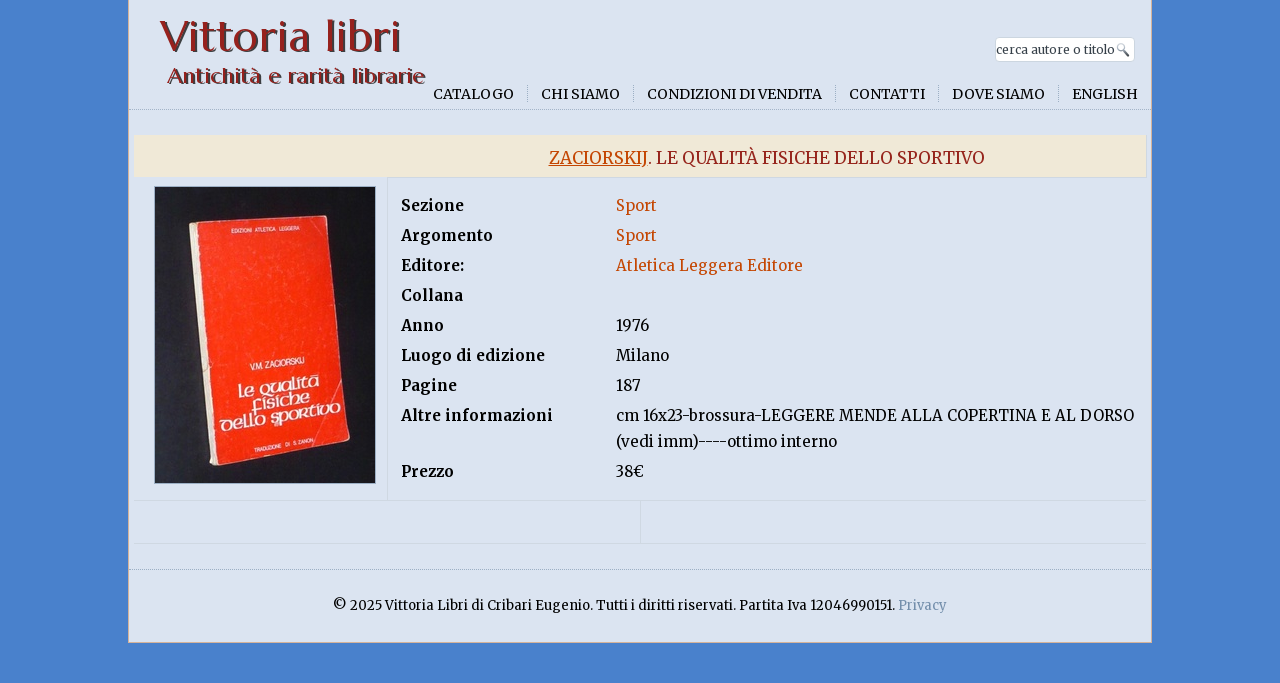

--- FILE ---
content_type: text/html; charset=utf-8
request_url: https://vittorialibri.it/dettaglio.aspx?id=20703
body_size: 7475
content:



<!DOCTYPE html>
<html lang="it-IT">
<head>
    <meta charset="ISO-8859-1">
    <title>Vittoria libri. zaciorskij. le qualità fisiche dello sportivo...</title>
    <meta name="viewport" content="initial-scale = 1.0, maximum-scale = 1.0, user-scalable = no, width = device-width">

    <!--[if lt IE 9]><script src="https://html5shiv.googlecode.com/svn/trunk/html5.js"></script><![endif]-->
    <link rel="stylesheet" href="style.css" media="screen">
    <!--[if lte IE 7]><link rel="stylesheet" href="style.ie7.css" media="screen" /><![endif]-->
    <link rel="stylesheet" href="style.responsive.css" media="all">
<link rel="stylesheet" type="text/css" href="http://fonts.googleapis.com/css?family=Marcellus|Merriweather&amp;subset=latin">
<link rel="shortcut icon" href="favicon.ico" type="image/x-icon">
    <script src="jquery.js"></script>
    <script src="script.js"></script>
    <script src="script.responsive.js"></script>


<style>.vl-content .vl-postcontent-0 .layout-item-0 { color: #000000; background: ;  }
.vl-content .vl-postcontent-0 .layout-item-1 { color: #000000; background: #FFFFFF; padding-right: 10px;padding-left: 10px; vertical-align: top;  }
.vl-content .vl-postcontent-0 .layout-item-2 { border-right-style:solid;border-bottom-style:solid;border-right-width:1px;border-bottom-width:1px;border-right-color:#CFD8E2;border-bottom-color:#CFD8E2; color: #000000; background: #E75E46; padding-right: 10px;padding-left: 10px; vertical-align: top;  }
.vl-content .vl-postcontent-0 .layout-item-3 { border-right-style:solid;border-bottom-style:solid;border-right-width:1px;border-bottom-width:1px;border-right-color:#CFD8E2;border-bottom-color:#CFD8E2; color: #000000; padding-right: 10px;padding-left: 10px;  }
.vl-content .vl-postcontent-0 .layout-item-4 { border-right-style:solid;border-bottom-style:solid;border-right-width:0px;border-bottom-width:1px;border-right-color:#CFD8E2;border-bottom-color:#CFD8E2; color: #000000; padding-right: 10px;padding-left: 10px; vertical-align: middle;  }
.ie7 .vl-post .vl-layout-cell {border:none !important; padding:0 !important; }
.ie6 .vl-post .vl-layout-cell {border:none !important; padding:0 !important; }
.vl-article img, img.vl-article, .vl-block img, .vl-footer img {margin: 0 0 0 -22px;}
.vl-content .vl-postcontent-0 .layout-item-2 { background: #F0E9D7;  }
.vl-content .vl-postcontent-0 .layout-item-1 { background: #F0E9D7;  }


</style>
</head>
<body>
<div id="vl-main">
    <div class="vl-sheet clearfix">
<header class="vl-header">

    <div class="vl-shapes">
        
            </div>

<h1 class="vl-headline">
    <a href="/">Vittoria libri</a>
</h1>
<h2 class="vl-slogan">Antichità e rarità librarie</h2>




<div class="vl-textblock vl-object227400126">
<form class="vl-search" name="Search" action="javascript:location.href = 'cerca.aspx?q=' + document.getElementById('q').value">
    <input type="text" value="cerca autore o titolo" onfocus="this.value=''" id="q" style="text-transform:lowercase; font-size:0.78em" >
    <input type="submit" value="Search" name="search" class="vl-search-button">
</form>
</div>
<nav class="vl-nav">
    <ul class="vl-hmenu"><li><a href="index.aspx" class="">Catalogo</a></li><li><a href="chi-siamo.html" class="">Chi siamo</a></li><li><a href="condizioni-di-vendita.html" class="">Condizioni di vendita</a></li><li><a href="contatti.html" class="">Contatti</a></li><li><a href="dove-siamo.html" class="">Dove siamo</a></li><li><a href="english.html" class="">English</a></li></ul> 
    </nav>

                    
</header>
<div class="vl-layout-wrapper">
                <div class="vl-content-layout">
                    <div class="vl-content-layout-row">
                        <div class="vl-layout-cell vl-content"><article class="vl-post vl-article">
                                
                                                
                <div class="vl-postcontent vl-postcontent-0 clearfix"><div class="vl-content-layout layout-item-0">
    <div class="vl-content-layout-row">
    <div class="vl-layout-cell layout-item-1" style="width: 25%" >
        <p><br /></p>
    </div><div class="vl-layout-cell layout-item-2" style="width: 75%" >
        <h3 style="text-align: center;"><span style="font-size:17px; font-weight: 500; color: #96251C; text-transform:uppercase">
        <a style='font-size:17px; text-decoration:underline' href='autori.aspx?autore=zaciorskij'>Zaciorskij</a>. le qualità fisiche dello sportivo
        </span></h3>
    </div>
    </div>
</div>
<div class="vl-content-layout">
    <div class="vl-content-layout-row">
    <div class="vl-layout-cell layout-item-3" style="width: 25%" >
        <p>

<img src=copertine/20703.jpg />        
        
        
        </p>
    </div><div class="vl-layout-cell layout-item-4" style="width: 75%" >
        <table border="0" class="vl-article" style="width: 100%; ">
                                <tbody>
                                
                                <tr><td style="width: 29%; "><strong>Sezione</strong>
                                </td><td style="width: 71%; "><a href='catalogo.aspx?genere=sport'>Sport</a>
                                </td></tr><tr><td style="width: 29%; "><strong>Argomento</strong>
                                </td><td style="width: 71%; "><a href='argomenti.aspx?argomento=sport'>Sport</a>
                                </td></tr><tr><td style="width: 29%; "><strong>Editore:</strong>
                                </td><td style="width: 71%; "><a href='editori.aspx?editore=atletica leggera'>Atletica Leggera Editore</a>
                                </td></tr><tr><td style="width: 29%; "><strong>Collana</strong>
                                </td><td style="width: 71%; ">
                                </td></tr><tr><td style="width: 29%; "><strong>Anno</strong>
                                </td><td style="width: 71%; ">1976
                                </td></tr><tr><td style="width: 29%; "><strong>Luogo di edizione</strong>
                                </td><td style="width: 71%; ">Milano
                                </td></tr><tr><td style="width: 29%; "><strong>Pagine</strong>
                                </td><td style="width: 71%; ">187
                                </td></tr><tr><td style="width: 29%; "><strong>Altre informazioni</strong>
                                </td><td style="width: 71%; ">cm 16x23-brossura-LEGGERE MENDE ALLA COPERTINA E AL DORSO (vedi imm)----ottimo interno
                                </td></tr><tr><td style="width: 29%; "><strong>Prezzo</strong>
                                </td><td style="width: 71%; ">38€
                                </td></tr></tbody></table>
    </div>
    </div>
</div>
<div class="vl-content-layout">
    <div class="vl-content-layout-row">
    <div class="vl-layout-cell layout-item-3" style='width: 50%; text-align:center' >
        <p>
        
        &nbsp;  
        </p>
    </div><div class="vl-layout-cell layout-item-4" style='width: 50%; text-align:center'>
        <p>
		&nbsp;          
        </p>
    </div>
    </div>
</div>
</div>


</article></div>
                    </div>
                </div>
            </div><footer class="vl-footer">
<p>© 2025 Vittoria Libri di Cribari Eugenio. Tutti i diritti riservati. Partita Iva 12046990151. <a href="privacy.html">Privacy</a><br></p>
</footer>

    </div>
</div>


</body></html>

--- FILE ---
content_type: text/css
request_url: https://vittorialibri.it/style.css
body_size: 48464
content:
@import url('https://fonts.googleapis.com/css2?family=Marcellus&family=Merriweather:ital,wght@0,300;0,400;0,700;1,300&display=swap');

#vl-main
{
   background: #F5F5F5 url('images/page.jpeg') top center fixed;
   margin:0 auto;
   font-size: 15px;
   font-family: Merriweather, Arial, 'Arial Unicode MS', Helvetica, Sans-Serif;
   font-weight: normal;
   font-style: normal;
   position: relative;
   width: 100%;
   min-height: 100%;
   left: 0;
   top: 0;
   cursor:default;
   overflow:hidden;
}
table, ul.vl-hmenu
{
   font-size: 15px;
   font-family: Merriweather, Arial, 'Arial Unicode MS', Helvetica, Sans-Serif;
   font-weight: normal;
   font-style: normal;
}

h1, h2, h3, h4, h5, h6, p, a, ul, ol, li
{
   margin: 0;
   padding: 0;
}

/* Reset buttons border. It's important for input and button tags. 
 * border-collapse should be separate for shadow in IE. 
 */
.vl-button
{
   border: 0;
   border-collapse: separate;
   -webkit-background-origin: border !important;
   -moz-background-origin: border !important;
   background-origin: border-box !important;
   background: #FD8849;
   -webkit-border-radius:3px;
   -moz-border-radius:3px;
   border-radius:3px;
   border-width: 0;
   padding:0 21px;
   margin:0 auto;
   height:25px;
}

.vl-postcontent,
.vl-postheadericons,
.vl-postfootericons,
.vl-blockcontent,
ul.vl-vmenu a 
{
   text-align: left;
}

.vl-postcontent,
.vl-postcontent li,
.vl-postcontent table,
.vl-postcontent a,
.vl-postcontent a:link,
.vl-postcontent a:visited,
.vl-postcontent a.visited,
.vl-postcontent a:hover,
.vl-postcontent a.hovered
{
   font-family: Merriweather, Arial, 'Arial Unicode MS', Helvetica, Sans-Serif;
   line-height: 175%;
}

.vl-postcontent p
{
   margin: 8px 22px 8px 32px;
}

.vl-postcontent h1, .vl-postcontent h1 a, .vl-postcontent h1 a:link, .vl-postcontent h1 a:visited, .vl-postcontent h1 a:hover,
.vl-postcontent h2, .vl-postcontent h2 a, .vl-postcontent h2 a:link, .vl-postcontent h2 a:visited, .vl-postcontent h2 a:hover,
.vl-postcontent h3, .vl-postcontent h3 a, .vl-postcontent h3 a:link, .vl-postcontent h3 a:visited, .vl-postcontent h3 a:hover,
.vl-postcontent h4, .vl-postcontent h4 a, .vl-postcontent h4 a:link, .vl-postcontent h4 a:visited, .vl-postcontent h4 a:hover,
.vl-postcontent h5, .vl-postcontent h5 a, .vl-postcontent h5 a:link, .vl-postcontent h5 a:visited, .vl-postcontent h5 a:hover,
.vl-postcontent h6, .vl-postcontent h6 a, .vl-postcontent h6 a:link, .vl-postcontent h6 a:visited, .vl-postcontent h6 a:hover,
.vl-blockheader .t, .vl-blockheader .t a, .vl-blockheader .t a:link, .vl-blockheader .t a:visited, .vl-blockheader .t a:hover,
.vl-vmenublockheader .t, .vl-vmenublockheader .t a, .vl-vmenublockheader .t a:link, .vl-vmenublockheader .t a:visited, .vl-vmenublockheader .t a:hover,
.vl-headline, .vl-headline a, .vl-headline a:link, .vl-headline a:visited, .vl-headline a:hover,
.vl-slogan, .vl-slogan a, .vl-slogan a:link, .vl-slogan a:visited, .vl-slogan a:hover,
.vl-postheader, .vl-postheader a, .vl-postheader a:link, .vl-postheader a:visited, .vl-postheader a:hover
{
   font-size: 22px;
   font-family: Marcellus, Arial, 'Arial Unicode MS', Helvetica, Sans-Serif;
   font-weight: normal;
   font-style: normal;
   line-height: 120%;
}

.vl-postcontent a, .vl-postcontent a:link
{
   font-family: Merriweather, Arial, 'Arial Unicode MS', Helvetica, Sans-Serif;
   text-decoration: none;
   color: #C44602;
}

.vl-postcontent a:visited, .vl-postcontent a.visited
{
   font-family: Merriweather, Arial, 'Arial Unicode MS', Helvetica, Sans-Serif;
   text-decoration: none;
   color: #C44602;
}

.vl-postcontent  a:hover, .vl-postcontent a.hover
{
   font-family: Merriweather, Arial, 'Arial Unicode MS', Helvetica, Sans-Serif;
   text-decoration: underline;
   color: #FD6E21;
}

.vl-postcontent h1
{
   color: #647587;
   margin: 10px 0 0;
   font-size: 26px;
   font-family: Merriweather, Arial, 'Arial Unicode MS', Helvetica, Sans-Serif;
}

.vl-blockcontent h1
{
   margin: 10px 0 0;
   font-size: 26px;
   font-family: Merriweather, Arial, 'Arial Unicode MS', Helvetica, Sans-Serif;
}

.vl-postcontent h1 a, .vl-postcontent h1 a:link, .vl-postcontent h1 a:hover, .vl-postcontent h1 a:visited, .vl-blockcontent h1 a, .vl-blockcontent h1 a:link, .vl-blockcontent h1 a:hover, .vl-blockcontent h1 a:visited 
{
   font-size: 26px;
   font-family: Merriweather, Arial, 'Arial Unicode MS', Helvetica, Sans-Serif;
}

.vl-postcontent h2
{
   color: #7E8FA0;
   margin: 10px 0 0;
   font-size: 22px;
   font-family: Merriweather, Arial, 'Arial Unicode MS', Helvetica, Sans-Serif;
}

.vl-blockcontent h2
{
   margin: 10px 0 0;
   font-size: 22px;
   font-family: Merriweather, Arial, 'Arial Unicode MS', Helvetica, Sans-Serif;
}

.vl-postcontent h2 a, .vl-postcontent h2 a:link, .vl-postcontent h2 a:hover, .vl-postcontent h2 a:visited, .vl-blockcontent h2 a, .vl-blockcontent h2 a:link, .vl-blockcontent h2 a:hover, .vl-blockcontent h2 a:visited 
{
   font-size: 22px;
   font-family: Merriweather, Arial, 'Arial Unicode MS', Helvetica, Sans-Serif;
}

.vl-postcontent h3
{
   color: #FD6E21;
   margin: 10px 0 0;
   font-size: 20px;
   font-family: Merriweather, Arial, 'Arial Unicode MS', Helvetica, Sans-Serif;
}

.vl-blockcontent h3
{
   margin: 10px 0 0;
   font-size: 20px;
   font-family: Merriweather, Arial, 'Arial Unicode MS', Helvetica, Sans-Serif;
}

.vl-postcontent h3 a, .vl-postcontent h3 a:link, .vl-postcontent h3 a:hover, .vl-postcontent h3 a:visited, .vl-blockcontent h3 a, .vl-blockcontent h3 a:link, .vl-blockcontent h3 a:hover, .vl-blockcontent h3 a:visited 
{
   font-size: 20px;
   font-family: Merriweather, Arial, 'Arial Unicode MS', Helvetica, Sans-Serif;
}

.vl-postcontent h4
{
   color: #435970;
   margin: 10px 0 0;
   font-size: 18px;
   font-family: Merriweather, Arial, 'Arial Unicode MS', Helvetica, Sans-Serif;
}

.vl-blockcontent h4
{
   margin: 10px 0 0;
   font-size: 18px;
   font-family: Merriweather, Arial, 'Arial Unicode MS', Helvetica, Sans-Serif;
}

.vl-postcontent h4 a, .vl-postcontent h4 a:link, .vl-postcontent h4 a:hover, .vl-postcontent h4 a:visited, .vl-blockcontent h4 a, .vl-blockcontent h4 a:link, .vl-blockcontent h4 a:hover, .vl-blockcontent h4 a:visited 
{
   font-size: 18px;
   font-family: Merriweather, Arial, 'Arial Unicode MS', Helvetica, Sans-Serif;
}

.vl-postcontent h5
{
   color: #435970;
   margin: 10px 0 0;
   font-size: 15px;
   font-family: Merriweather, Arial, 'Arial Unicode MS', Helvetica, Sans-Serif;
}

.vl-blockcontent h5
{
   margin: 10px 0 0;
   font-size: 15px;
   font-family: Merriweather, Arial, 'Arial Unicode MS', Helvetica, Sans-Serif;
}

.vl-postcontent h5 a, .vl-postcontent h5 a:link, .vl-postcontent h5 a:hover, .vl-postcontent h5 a:visited, .vl-blockcontent h5 a, .vl-blockcontent h5 a:link, .vl-blockcontent h5 a:hover, .vl-blockcontent h5 a:visited 
{
   font-size: 15px;
   font-family: Merriweather, Arial, 'Arial Unicode MS', Helvetica, Sans-Serif;
}

.vl-postcontent h6
{
   color: #8CA2BA;
   margin: 10px 0 0;
   font-size: 13px;
   font-family: Merriweather, Arial, 'Arial Unicode MS', Helvetica, Sans-Serif;
}

.vl-blockcontent h6
{
   margin: 10px 0 0;
   font-size: 13px;
   font-family: Merriweather, Arial, 'Arial Unicode MS', Helvetica, Sans-Serif;
}

.vl-postcontent h6 a, .vl-postcontent h6 a:link, .vl-postcontent h6 a:hover, .vl-postcontent h6 a:visited, .vl-blockcontent h6 a, .vl-blockcontent h6 a:link, .vl-blockcontent h6 a:hover, .vl-blockcontent h6 a:visited 
{
   font-size: 13px;
   font-family: Merriweather, Arial, 'Arial Unicode MS', Helvetica, Sans-Serif;
}

header, footer, article, nav, #vl-hmenu-bg, .vl-sheet, .vl-hmenu a, .vl-vmenu a, .vl-slidenavigator > a, .vl-checkbox:before, .vl-radiobutton:before
{
   -webkit-background-origin: border !important;
   -moz-background-origin: border !important;
   background-origin: border-box !important;
}

header, footer, article, nav, #vl-hmenu-bg, .vl-sheet, .vl-slidenavigator > a, .vl-checkbox:before, .vl-radiobutton:before
{
   display: block;
   -webkit-box-sizing: border-box;
   -moz-box-sizing: border-box;
   box-sizing: border-box;
}

ul
{
   list-style-type: none;
}

ol
{
   list-style-position: inside;
}

html, body
{
   height: 100%;
}

/**
 * 2. Prevent iOS text size adjust after orientation change, without disabling
 *    user zoom.
 * https://github.com/necolas/normalize.css
 */

html {
   -ms-text-size-adjust: 100%;
   /* 2 */
    -webkit-text-size-adjust: 100%;
/* 2 */}

body
{
   padding: 0;
   margin:0;
   min-width: 1024px;
   color: #000000;
}

.vl-header:after, 
#vl-header-bg:after, 
.vl-layout-cell:after, 
.vl-layout-wrapper:after, 
.vl-footer:after, 
.vl-nav:after, 
#vl-hmenu-bg:after, 
.vl-sheet:after,
.cleared, 
.clearfix:after 
{
   clear: both;
   display: table;
   content: '';
}

form
{
   padding: 0 !important;
   margin: 0 !important;
}

table.position
{
   position: relative;
   width: 100%;
   table-layout: fixed;
}

li h1, .vl-postcontent li h1, .vl-blockcontent li h1 
{
   margin:1px;
} 
li h2, .vl-postcontent li h2, .vl-blockcontent li h2 
{
   margin:1px;
} 
li h3, .vl-postcontent li h3, .vl-blockcontent li h3 
{
   margin:1px;
} 
li h4, .vl-postcontent li h4, .vl-blockcontent li h4 
{
   margin:1px;
} 
li h5, .vl-postcontent li h5, .vl-blockcontent li h5 
{
   margin:1px;
} 
li h6, .vl-postcontent li h6, .vl-blockcontent li h6 
{
   margin:1px;
} 
li p, .vl-postcontent li p, .vl-blockcontent li p 
{
   margin:1px;
}


.vl-shapes
{
   position: absolute;
   top: 0;
   right: 0;
   bottom: 0;
   left: 0;
   overflow: hidden;
   z-index: 0;
}

.vl-slider-inner {
   position: relative;
   overflow: hidden;
   width: 100%;
   height: 100%;
}

.vl-slidenavigator > a {
   display: inline-block;
   vertical-align: middle;
   outline-style: none;
   font-size: 1px;
}

.vl-slidenavigator > a:last-child {
   margin-right: 0 !important;
}

.vl-headline
{
  display: inline-block;
  position: absolute;
  min-width: 50px;
  top: 12px;
  left: 4.41%;
  margin-left: -10px !important;
  line-height: 100%;
  -webkit-transform: rotate(0deg);
  -moz-transform: rotate(0deg);
  -o-transform: rotate(0deg);
  -ms-transform: rotate(0deg);
  transform: rotate(0deg);
  z-index: 101;
}

.vl-headline, 
.vl-headline a, 
.vl-headline a:link, 
.vl-headline a:visited, 
.vl-headline a:hover
{
font-size: 42px;
font-family: Marcellus, Arial, 'Arial Unicode MS', Helvetica, Sans-Serif;
font-weight: normal;
font-style: normal;
text-decoration: none;
letter-spacing: 1px;
text-shadow: 1.4px 1.4px 0px rgba(23, 23, 23, 0.81);
  padding: 0;
  margin: 0;
  color: #96211D !important;
  white-space: nowrap;
}
.vl-slogan
{
  display: inline-block;
  position: absolute;
  min-width: 50px;
  top: 65px;
  left: 5.05%;
  line-height: 100%;
  margin-left: -10px !important;
  -webkit-transform: rotate(0deg);
  -moz-transform: rotate(0deg);
  -o-transform: rotate(0deg);
  -ms-transform: rotate(0deg);
  transform: rotate(0deg);
  z-index: 102;
  white-space: nowrap;
}

.vl-slogan, 
.vl-slogan a, 
.vl-slogan a:link, 
.vl-slogan a:visited, 
.vl-slogan a:hover
{
font-size: 22px;
font-family: Marcellus, Arial, 'Arial Unicode MS', Helvetica, Sans-Serif;
font-weight: normal;
font-style: normal;
text-decoration: none;
text-align: left;
text-shadow: 1.4px 1.4px 0px rgba(23, 23, 23, 0.81);
  padding: 0;
  margin: 0;
  color: #96211D !important;
}

.vl-object227400126 h1, 
.vl-object227400126 h2, 
.vl-object227400126 h3, 
.vl-object227400126 h4, 
.vl-object227400126 h5, 
.vl-object227400126 h6, 
.vl-object227400126 p, 
.vl-object227400126 a, 
.vl-object227400126 ul, 
.vl-object227400126 ol, 
.vl-object227400126 li
{
  line-height: 29px;
}

.vl-object227400126
{  
  position: absolute;
  top: 38px;
  left: 97.5%;
  margin-left: -136px !important;
  -webkit-transform: rotate(0deg);
  -moz-transform: rotate(0deg);
  -o-transform: rotate(0deg);
  -ms-transform: rotate(0deg);
  transform: rotate(0deg);
      z-index: 103;
  width: 140px;
  height: 29px;
}

.default-responsive .vl-object227400126
{
  }







.vl-sheet
{
   background: #FFFDFA;
   background: rgba(255, 253, 250, 0.8);
   border:1px solid rgba(207, 131, 68, 0.5);
   border-top:none;
   margin:0 auto;
   position:relative;
   cursor:auto;
   width: 1024px;
   z-index: auto !important;
}

.vl-header
{
   margin:0 auto;
   background-repeat: no-repeat;
   height: 110px;
   background-image: url('images/header.png');
   background-position: 0 0;
   position: relative;
   z-index: auto !important;
}

.custom-responsive .vl-header
{
   background-image: url('images/header.png');
   background-position: 0 0;
}

.default-responsive .vl-header,
.default-responsive #vl-header-bg
{
   background-image: url('images/header.png');
   background-position: center center;
   background-size: cover;
}

.vl-header>.widget 
{
   position:absolute;
   z-index:101;
}

.vl-nav
{
   border-bottom:1px dotted #A3B4C8;
   position: absolute;
   margin: 0;
   bottom:     0;
   width: 100%;
   z-index: 100;
   text-align: right;
}

ul.vl-hmenu a, ul.vl-hmenu a:link, ul.vl-hmenu a:visited, ul.vl-hmenu a:hover 
{
   outline: none;
   position: relative;
   z-index: 11;
}

ul.vl-hmenu, ul.vl-hmenu ul
{
   display: block;
   margin: 0;
   padding: 0;
   border: 0;
   list-style-type: none;
}

ul.vl-hmenu li
{
   position: relative;
   z-index: 5;
   display: block;
   float: left;
   background: none;
   margin: 0;
   padding: 0;
   border: 0;
}

ul.vl-hmenu li:hover
{
   z-index: 10000;
   white-space: normal;
}

ul.vl-hmenu:after, ul.vl-hmenu ul:after
{
   content: ".";
   height: 0;
   display: block;
   visibility: hidden;
   overflow: hidden;
   clear: both;
}

ul.vl-hmenu, ul.vl-hmenu ul 
{
   min-height: 0;
}

ul.vl-hmenu 
{
   display: inline-block;
   vertical-align: bottom;
}

.vl-nav:before 
{
   content:' ';
}

nav.vl-nav
{
   border-top-left-radius: 0;
   border-top-right-radius: 0;
}

.vl-hmenu-extra1
{
   position: relative;
   display: block;
   float: left;
   width: auto;
   height: auto;
   background-position: center;
}

.vl-hmenu-extra2
{
   position: relative;
   display: block;
   float: right;
   width: auto;
   height: auto;
   background-position: center;
}

.vl-menuitemcontainer
{
   margin:0 auto;
}
ul.vl-hmenu>li {
   margin-left: 11px;
}
ul.vl-hmenu>li:first-child {
   margin-left: 5px;
}
ul.vl-hmenu>li:last-child, ul.vl-hmenu>li.last-child {
   margin-right: 5px;
}

ul.vl-hmenu>li>a
{
   -webkit-border-radius:3px;
   -moz-border-radius:3px;
   border-radius:3px;
   padding:0 8px;
   margin:0 auto;
   position: relative;
   display: block;
   height: 30px;
   cursor: pointer;
   text-decoration: none;
   color: #000000;
   line-height: 30px;
   text-align: center;
}

.vl-hmenu>li>a, 
.vl-hmenu>li>a:link, 
.vl-hmenu>li>a:visited, 
.vl-hmenu>li>a.active, 
.vl-hmenu>li>a:hover
{
   font-size: 14px;
   font-family: Merriweather, Arial, 'Arial Unicode MS', Helvetica, Sans-Serif;
   text-decoration: none;
   text-transform: uppercase;
   text-align: left;
}

ul.vl-hmenu>li>a.active
{
   -webkit-border-radius:3px;
   -moz-border-radius:3px;
   border-radius:3px;
   padding:0 8px;
   margin:0 auto;
   color: #B64102;
   text-decoration: none;
}

ul.vl-hmenu>li>a:visited, 
ul.vl-hmenu>li>a:hover, 
ul.vl-hmenu>li:hover>a {
   text-decoration: none;
}

ul.vl-hmenu>li>a:hover, .desktop ul.vl-hmenu>li:hover>a
{
   -webkit-border-radius:3px;
   -moz-border-radius:3px;
   border-radius:3px;
   padding:0 8px;
   margin:0 auto;
}
ul.vl-hmenu>li>a:hover, 
.desktop ul.vl-hmenu>li:hover>a {
   color: #000000;
   text-decoration: underline;
}

ul.vl-hmenu>li:before
{
   position:absolute;
   display: block;
   content:' ';
   top:0;
   left:  -11px;
   width:11px;
   height: 30px;
   background: url('images/menuseparator.png') center center no-repeat;
}
ul.vl-hmenu>li:first-child:before{
   display:none;
}

ul.vl-hmenu ul
{
   display: none;
}

.vl-layout-wrapper
{
   position: relative;
   margin: 20px auto 0 auto;
   z-index: auto !important;
}

.vl-content-layout
{
   display: table;
   width: 100%;
   table-layout: fixed;
}

.vl-content-layout-row 
{
   display: table-row;
}

.vl-layout-cell
{
   -webkit-box-sizing: border-box;
   -moz-box-sizing: border-box;
   box-sizing: border-box;
   display: table-cell;
   vertical-align: top;
}

/* need only for content layout in post content */ 
.vl-postcontent .vl-content-layout
{
   border-collapse: collapse;
}

.vl-block
{
   margin:3px;
}
div.vl-block img
{
   border: none;
   margin: 0;
}

.vl-blockheader
{
   padding:6px 5px;
   margin:0 auto 2px;
}
.vl-blockheader .t,
.vl-blockheader .t a,
.vl-blockheader .t a:link,
.vl-blockheader .t a:visited, 
.vl-blockheader .t a:hover
{
   color: #627384;
   font-size: 20px;
   font-family: Marcellus, Arial, 'Arial Unicode MS', Helvetica, Sans-Serif;
   font-weight: normal;
   font-style: normal;
   margin: 0 5px;
}

.vl-blockcontent
{
   padding:5px;
   margin:0 auto;
   color: #283543;
   font-size: 13px;
   font-family: Merriweather, Arial, 'Arial Unicode MS', Helvetica, Sans-Serif;
   line-height: 175%;
}
.vl-blockcontent table,
.vl-blockcontent li, 
.vl-blockcontent a,
.vl-blockcontent a:link,
.vl-blockcontent a:visited,
.vl-blockcontent a:hover
{
   color: #283543;
   font-size: 13px;
   font-family: Merriweather, Arial, 'Arial Unicode MS', Helvetica, Sans-Serif;
   line-height: 175%;
}

.vl-blockcontent p
{
   margin: 0 5px;
}

.vl-blockcontent a, .vl-blockcontent a:link
{
   color: #FD6E21;
   font-family: Merriweather, Arial, 'Arial Unicode MS', Helvetica, Sans-Serif;
}

.vl-blockcontent a:visited, .vl-blockcontent a.visited
{
   color: #8FA5BC;
   font-family: Merriweather, Arial, 'Arial Unicode MS', Helvetica, Sans-Serif;
   text-decoration: none;
}

.vl-blockcontent a:hover, .vl-blockcontent a.hover
{
   color: #C44602;
   font-family: Merriweather, Arial, 'Arial Unicode MS', Helvetica, Sans-Serif;
   text-decoration: none;
}
.vl-block ul>li:before
{
   content:url('images/blockbullets.png');
   margin-right:6px;
   bottom: 2px;
   position:relative;
   display:inline-block;
   vertical-align:middle;
   font-size:0;
   line-height:0;
   margin-left: -12px;
}
.opera .vl-block ul>li:before
{
   /* Vertical-align:middle in Opera doesn't need additional offset */
    bottom: 0;
}

.vl-block li
{
   font-size: 13px;
   font-family: Merriweather, Arial, 'Arial Unicode MS', Helvetica, Sans-Serif;
   line-height: 175%;
   color: #435970;
   margin: 5px 0 0 10px;
}

.vl-block ul>li, .vl-block ol
{
   padding: 0;
}

.vl-block ul>li
{
   padding-left: 12px;
}

.vl-breadcrumbs
{
   margin:0 auto;
}

a.vl-button,
a.vl-button:link,
a:link.vl-button:link,
body a.vl-button:link,
a.vl-button:visited,
body a.vl-button:visited,
input.vl-button,
button.vl-button
{
   text-decoration: none;
   font-size: 14px;
   font-family: Merriweather, Arial, 'Arial Unicode MS', Helvetica, Sans-Serif;
   font-weight: bold;
   font-style: normal;
   text-transform: uppercase;
   position:relative;
   display: inline-block;
   vertical-align: middle;
   white-space: nowrap;
   text-align: center;
   color: #FFFFFF;
   margin: 0 5px 0 0 !important;
   overflow: visible;
   cursor: pointer;
   text-indent: 0;
   line-height: 25px;
   -webkit-box-sizing: content-box;
   -moz-box-sizing: content-box;
   box-sizing: content-box;
}

.vl-button img
{
   margin: 0;
   vertical-align: middle;
}

.firefox2 .vl-button
{
   display: block;
   float: left;
}

input, select, textarea, a.vl-search-button span
{
   vertical-align: middle;
   font-size: 14px;
   font-family: Merriweather, Arial, 'Arial Unicode MS', Helvetica, Sans-Serif;
   font-weight: bold;
   font-style: normal;
   text-transform: lowercase;
}

.vl-block select 
{
   width:96%;
}

input.vl-button
{
   float: none !important;
   -webkit-appearance: none;
}

.vl-button.active, .vl-button.active:hover
{
   background: #A1ADBA;
   -webkit-border-radius:3px;
   -moz-border-radius:3px;
   border-radius:3px;
   border-width: 0;
   padding:0 21px;
   margin:0 auto;
}
.vl-button.active, .vl-button.active:hover {
   color: #FFFFFF !important;
}

.vl-button.hover, .vl-button:hover
{
   background: #FD6412;
   -webkit-border-radius:3px;
   -moz-border-radius:3px;
   border-radius:3px;
   border-width: 0;
   padding:0 21px;
   margin:0 auto;
}
.vl-button.hover, .vl-button:hover {
   color: #FFFFFF !important;
}

input[type="text"], input[type="search"], input[type="password"], input[type="email"], input[type="url"], input[type="color"], input[type="date"], input[type="datetime"], input[type="datetime-local"], input[type="month"], input[type="number"], input[type="range"], input[type="tel"], input[type="time"], input[type="week"], textarea
{
   background: #F9FAFB;
   -webkit-border-radius:4px;
   -moz-border-radius:4px;
   border-radius:4px;
   border:1px solid #B9C2CB;
   margin:0 auto;
}
input[type="text"], input[type="search"], input[type="password"], input[type="email"], input[type="url"], input[type="color"], input[type="date"], input[type="datetime"], input[type="datetime-local"], input[type="month"], input[type="number"], input[type="range"], input[type="tel"], input[type="time"], input[type="week"], textarea
{
   width: 70%;
   padding: 4px 0;
   color: #3D5166 !important;
   font-size: 13px;
   font-family: Merriweather, Arial, 'Arial Unicode MS', Helvetica, Sans-Serif;
   font-weight: normal;
   font-style: normal;
   text-shadow: none;
}
input.vl-error, textarea.vl-error
{
   background: #F9FAFB;
   border:1px solid #E2341D;
   margin:0 auto;
}
input.vl-error, textarea.vl-error {
   color: #3D5166 !important;
   font-size: 13px;
   font-family: Merriweather, Arial, 'Arial Unicode MS', Helvetica, Sans-Serif;
   font-weight: normal;
   font-style: normal;
}
form.vl-search input[type="text"], form.vl-search input[type="search"]
{
   background: #FFFFFF;
   -webkit-border-radius:4px;
   -moz-border-radius:4px;
   border-radius:4px;
   border:1px solid #CCD6E0;
   margin:0 auto;
   width:140px;
}
form.vl-search 
{
   background-image: none;
   border: 0;
   display:block;
   position:relative;
   top:0;
   padding:0;
   margin:5px;
   left:0;
   line-height: 0;
   width: 140px;
}

form.vl-search input, a.vl-search-button
{
   -webkit-appearance: none;
   top:0;
   right:0;
}

form.vl-search>input, a.vl-search-button{
   bottom:0;
   left:0;
   vertical-align: middle;
}

form.vl-search input[type="text"], form.vl-search input[type="search"] {
   width: 100%;
   padding: 4px 0;
   -webkit-box-sizing: border-box;
   -moz-box-sizing: border-box;
   box-sizing: border-box;
   color: #364049 !important;
   font-size: 13px;
   font-family: Merriweather, Arial, 'Arial Unicode MS', Helvetica, Sans-Serif;
   font-weight: normal;
   font-style: normal;
}

form.vl-search input[type="submit"], input.vl-search-button, a.vl-search-button
{
   border-radius: 0;
   margin:0 auto;
}
form.vl-search input[type="submit"], input.vl-search-button, a.vl-search-button {
   position:absolute;
   left:auto;
   display:block;
   border:none;
   background:url('images/searchicon.png') center center no-repeat;
   width:24px;
   height: 100%;
   padding:0;
   color: #FFFFFF !important;
   cursor: pointer;
}

a.vl-search-button span.vl-search-button-text {
   display: none;
}

label.vl-checkbox:before
{
   background: #F9FAFB;
   -webkit-border-radius:1px;
   -moz-border-radius:1px;
   border-radius:1px;
   border-width: 0;
   margin:0 auto;
   width:15px;
   height:15px;
}
label.vl-checkbox
{
   cursor: pointer;
   font-size: 13px;
   font-family: Merriweather, Arial, 'Arial Unicode MS', Helvetica, Sans-Serif;
   font-weight: normal;
   font-style: normal;
   line-height: 15px;
   display: inline-block;
   color: #2E363E !important;
}

.vl-checkbox>input[type="checkbox"]
{
   margin: 0 5px 0 0;
}

label.vl-checkbox.active:before
{
   background: #FEAD81;
   -webkit-border-radius:1px;
   -moz-border-radius:1px;
   border-radius:1px;
   border-width: 0;
   margin:0 auto;
   width:15px;
   height:15px;
   display: inline-block;
}

label.vl-checkbox.hovered:before
{
   background: #D9DEE3;
   -webkit-border-radius:1px;
   -moz-border-radius:1px;
   border-radius:1px;
   border-width: 0;
   margin:0 auto;
   width:15px;
   height:15px;
   display: inline-block;
}

label.vl-radiobutton:before
{
   background: #F9FAFB;
   -webkit-border-radius:3px;
   -moz-border-radius:3px;
   border-radius:3px;
   border-width: 0;
   margin:0 auto;
   width:12px;
   height:12px;
}
label.vl-radiobutton
{
   cursor: pointer;
   font-size: 13px;
   font-family: Merriweather, Arial, 'Arial Unicode MS', Helvetica, Sans-Serif;
   font-weight: normal;
   font-style: normal;
   line-height: 12px;
   display: inline-block;
   color: #2E363E !important;
}

.vl-radiobutton>input[type="radio"]
{
   vertical-align: baseline;
   margin: 0 5px 0 0;
}

label.vl-radiobutton.active:before
{
   background: #B9C2CB;
   -webkit-border-radius:3px;
   -moz-border-radius:3px;
   border-radius:3px;
   border-width: 0;
   margin:0 auto;
   width:12px;
   height:12px;
   display: inline-block;
}

label.vl-radiobutton.hovered:before
{
   background: #D9DEE3;
   -webkit-border-radius:3px;
   -moz-border-radius:3px;
   border-radius:3px;
   border-width: 0;
   margin:0 auto;
   width:12px;
   height:12px;
   display: inline-block;
}

.vl-comments
{
   border-top:1px dotted #A1ADBA;
   margin:0 auto;
   margin-top: 25px;
}

.vl-comments h2
{
   color: #1E2429;
}

.vl-comment-inner
{
   -webkit-border-radius:2px;
   -moz-border-radius:2px;
   border-radius:2px;
   padding:5px;
   margin:0 auto;
   margin-left: 96px;
}
.vl-comment-avatar 
{
   float:left;
   width:80px;
   height:80px;
   padding:2px;
   background:#fff;
   border:1px solid #E2E8EE;
}

.vl-comment-avatar>img
{
   margin:0 !important;
   border:none !important;
}

.vl-comment-content
{
   padding:10px 0;
   color: #283543;
   font-family: Merriweather, Arial, 'Arial Unicode MS', Helvetica, Sans-Serif;
}

.vl-comment
{
   margin-top: 6px;
}

.vl-comment:first-child
{
   margin-top: 0;
}

.vl-comment-header
{
   color: #1E2429;
   font-family: Merriweather, Arial, 'Arial Unicode MS', Helvetica, Sans-Serif;
   line-height: 100%;
}

.vl-comment-header a, 
.vl-comment-header a:link, 
.vl-comment-header a:visited,
.vl-comment-header a.visited,
.vl-comment-header a:hover,
.vl-comment-header a.hovered
{
   font-family: Merriweather, Arial, 'Arial Unicode MS', Helvetica, Sans-Serif;
   line-height: 100%;
}

.vl-comment-header a, .vl-comment-header a:link
{
   font-family: Merriweather, Arial, 'Arial Unicode MS', Helvetica, Sans-Serif;
   font-weight: bold;
   font-style: normal;
   color: #627384;
}

.vl-comment-header a:visited, .vl-comment-header a.visited
{
   font-family: Merriweather, Arial, 'Arial Unicode MS', Helvetica, Sans-Serif;
   color: #627384;
}

.vl-comment-header a:hover,  .vl-comment-header a.hovered
{
   font-family: Merriweather, Arial, 'Arial Unicode MS', Helvetica, Sans-Serif;
   color: #627384;
}

.vl-comment-content a, 
.vl-comment-content a:link, 
.vl-comment-content a:visited,
.vl-comment-content a.visited,
.vl-comment-content a:hover,
.vl-comment-content a.hovered
{
   font-family: Merriweather, Arial, 'Arial Unicode MS', Helvetica, Sans-Serif;
}

.vl-comment-content a, .vl-comment-content a:link
{
   font-family: Merriweather, Arial, 'Arial Unicode MS', Helvetica, Sans-Serif;
   color: #B13F02;
}

.vl-comment-content a:visited, .vl-comment-content a.visited
{
   font-family: Merriweather, Arial, 'Arial Unicode MS', Helvetica, Sans-Serif;
   color: #364759;
}

.vl-comment-content a:hover,  .vl-comment-content a.hovered
{
   font-family: Merriweather, Arial, 'Arial Unicode MS', Helvetica, Sans-Serif;
   color: #B13F02;
}

.vl-pager
{
   -webkit-border-radius:4px;
   -moz-border-radius:4px;
   border-radius:4px;
   padding:6px;
   margin:2px;
}

.vl-pager>*:last-child
{
   margin-right:0 !important;
}

.vl-pager>span {
   cursor:default;
}

.vl-pager>*
{
   background: #D9DEE3;
   -webkit-border-radius:4px;
   -moz-border-radius:4px;
   border-radius:4px;
   padding:10px;
   margin:0 4px 0 auto;
   line-height: normal;
   position:relative;
   display:inline-block;
   margin-left: 0;
}

.vl-pager a:link,
.vl-pager a:visited,
.vl-pager .active
{
   line-height: normal;
   font-family: Merriweather, Arial, 'Arial Unicode MS', Helvetica, Sans-Serif;
   text-decoration: none;
   color: #1C2126
;
}

.vl-pager .active
{
   background: #B6BFC9;
   padding:10px;
   margin:0 4px 0 auto;
   color: #FFFFFF
;
}

.vl-pager .more
{
   background: #D9DEE3;
   margin:0 4px 0 auto;
}
.vl-pager a.more:link,
.vl-pager a.more:visited
{
   color: #421701
;
}
.vl-pager a:hover
{
   background: #B9C2CB;
   padding:10px;
   margin:0 4px 0 auto;
}
.vl-pager  a:hover,
.vl-pager  a.more:hover
{
   text-decoration: none;
   color: #21262C
;
}
.vl-pager>*:after
{
   margin:0 0 0 auto;
   display:inline-block;
   position:absolute;
   content: ' ';
   top:0;
   width:0;
   height:100%;
   right: 0;
   text-decoration:none;
}

.vl-pager>*:last-child:after{
   display:none;
}

.vl-commentsform
{
   background: #E2E8EE;
   background: transparent;
   padding:10px;
   margin:0 auto;
   margin-top:25px;
   color: #1E2429;
}

.vl-commentsform h2{
   padding-bottom:10px;
   margin: 0;
   color: #1E2429;
}

.vl-commentsform label {
   display: inline-block;
   line-height: 25px;
}

.vl-commentsform input:not([type=submit]), .vl-commentsform textarea {
   box-sizing: border-box;
   -moz-box-sizing: border-box;
   -webkit-box-sizing: border-box;
   width:100%;
   max-width:100%;
}

.vl-commentsform .form-submit
{
   margin-top: 10px;
}
.vl-post
{
   padding:5px;
}
a img
{
   border: 0;
}

.vl-article img, img.vl-article, .vl-block img, .vl-footer img
{
   border: 1px solid #9CAFC4;
   margin: 0 0 0 0;
}

.vl-metadata-icons img
{
   border: none;
   vertical-align: middle;
   margin: 2px;
}

.vl-article table, table.vl-article
{
   border-collapse: collapse;
   margin: 1px;
}

.vl-post .vl-content-layout-br
{
   height: 0;
}

.vl-article th, .vl-article td
{
   padding: 2px;
   vertical-align: top;
   text-align: left;
}

.vl-article th
{
   text-align: center;
   vertical-align: middle;
   padding: 7px;
}

pre
{
   overflow: auto;
   padding: 0.1em;
}

.preview-cms-logo
{
   border: 0;
   margin: 1em 1em 0 0;
   float: left;
}

.image-caption-wrapper
{
   padding: 0 0 0 0;
   -webkit-box-sizing: border-box;
   -moz-box-sizing: border-box;
   box-sizing: border-box;
}

.image-caption-wrapper img
{
   margin: 0 !important;
   -webkit-box-sizing: border-box;
   -moz-box-sizing: border-box;
   box-sizing: border-box;
}

.image-caption-wrapper div.vl-collage
{
   margin: 0 !important;
   -webkit-box-sizing: border-box;
   -moz-box-sizing: border-box;
   box-sizing: border-box;
}

.image-caption-wrapper p
{
   font-size: 80%;
   text-align: right;
   margin: 0;
}

.vl-postheader
{
   color: #435970;
   margin: 5px 10px 5px 32px;
   font-size: 24px;
   font-family: Merriweather, Arial, 'Arial Unicode MS', Helvetica, Sans-Serif;
   font-weight: normal;
   font-style: normal;
}

.vl-postheader a, 
.vl-postheader a:link, 
.vl-postheader a:visited,
.vl-postheader a.visited,
.vl-postheader a:hover,
.vl-postheader a.hovered
{
   font-size: 24px;
   font-family: Merriweather, Arial, 'Arial Unicode MS', Helvetica, Sans-Serif;
   font-weight: normal;
   font-style: normal;
}

.vl-postheader a, .vl-postheader a:link
{
   font-family: Marcellus, Arial, 'Arial Unicode MS', Helvetica, Sans-Serif;
   text-decoration: none;
   text-align: left;
   color: #FD6717;
}

.vl-postheader a:visited, .vl-postheader a.visited
{
   font-family: Marcellus, Arial, 'Arial Unicode MS', Helvetica, Sans-Serif;
   text-decoration: none;
   text-align: left;
   color: #607E9F;
}

.vl-postheader a:hover,  .vl-postheader a.hovered
{
   font-family: Marcellus, Arial, 'Arial Unicode MS', Helvetica, Sans-Serif;
   text-decoration: none;
   text-align: left;
   color: #FD6E21;
}

.vl-postheadericons,
.vl-postheadericons a,
.vl-postheadericons a:link,
.vl-postheadericons a:visited,
.vl-postheadericons a:hover
{
   font-family: Merriweather, Arial, 'Arial Unicode MS', Helvetica, Sans-Serif;
   color: #B13F02;
}

.vl-postheadericons
{
   padding: 1px;
   margin: 0 0 0 10px;
}

.vl-postheadericons a, .vl-postheadericons a:link
{
   font-family: Merriweather, Arial, 'Arial Unicode MS', Helvetica, Sans-Serif;
   text-decoration: none;
   color: #FD610D;
}

.vl-postheadericons a:visited, .vl-postheadericons a.visited
{
   font-family: Merriweather, Arial, 'Arial Unicode MS', Helvetica, Sans-Serif;
   font-weight: normal;
   font-style: normal;
   text-decoration: none;
   color: #4E6883;
}

.vl-postheadericons a:hover, .vl-postheadericons a.hover
{
   font-family: Merriweather, Arial, 'Arial Unicode MS', Helvetica, Sans-Serif;
   font-weight: normal;
   font-style: normal;
   text-decoration: underline;
   color: #CF4A02;
}

.vl-postdateicon:before
{
   content:url('images/postdateicon.png');
   margin-right:6px;
   position:relative;
   display:inline-block;
   vertical-align:middle;
   font-size:0;
   line-height:0;
   bottom: auto;
}
.opera .vl-postdateicon:before
{
   /* Vertical-align:middle in Opera doesn't need additional offset */
    bottom: 0;
}

.vl-postauthoricon:before
{
   content:url('images/postauthoricon.png');
   margin-right:6px;
   position:relative;
   display:inline-block;
   vertical-align:middle;
   font-size:0;
   line-height:0;
   bottom: auto;
}
.opera .vl-postauthoricon:before
{
   /* Vertical-align:middle in Opera doesn't need additional offset */
    bottom: 0;
}

.vl-postediticon:before
{
   content:url('images/postediticon.png');
   margin-right:6px;
   bottom: 2px;
   position:relative;
   display:inline-block;
   vertical-align:middle;
   font-size:0;
   line-height:0;
}
.opera .vl-postediticon:before
{
   /* Vertical-align:middle in Opera doesn't need additional offset */
    bottom: 0;
}

.vl-postcontent ul>li:before,  .vl-post ul>li:before,  .vl-textblock ul>li:before
{
   content:url('images/postbullets.png');
   margin-right:10px;
   bottom: 2px;
   position:relative;
   display:inline-block;
   vertical-align:middle;
   font-size:0;
   line-height:0;
}
.opera .vl-postcontent ul>li:before, .opera   .vl-post ul>li:before, .opera   .vl-textblock ul>li:before
{
   /* Vertical-align:middle in Opera doesn't need additional offset */
    bottom: 0;
}

.vl-postcontent li, .vl-post li, .vl-textblock li
{
   font-family: Merriweather, Arial, 'Arial Unicode MS', Helvetica, Sans-Serif;
   color: #303F50;
   margin: 3px 0 0 11px;
}

.vl-postcontent ul>li, .vl-post ul>li, .vl-textblock ul>li, .vl-postcontent ol, .vl-post ol, .vl-textblock ol
{
   padding: 0;
}

.vl-postcontent ul>li, .vl-post ul>li, .vl-textblock ul>li
{
   padding-left: 17px;
}

.vl-postcontent ul>li:before,  .vl-post ul>li:before,  .vl-textblock ul>li:before
{
   margin-left: -17px;
}

.vl-postcontent ol, .vl-post ol, .vl-textblock ol, .vl-postcontent ul, .vl-post ul, .vl-textblock ul
{
   margin: 1em 0 1em 11px;
}

.vl-postcontent li ol, .vl-post li ol, .vl-textblock li ol, .vl-postcontent li ul, .vl-post li ul, .vl-textblock li ul
{
   margin: 0.5em 0 0.5em 11px;
}

.vl-postcontent li, .vl-post li, .vl-textblock li
{
   margin: 3px 0 0 0;
}

.vl-postcontent ol>li, .vl-post ol>li, .vl-textblock ol>li
{
   /* overrides overflow for "ul li" and sets the default value */
  overflow: visible;
}

.vl-postcontent ul>li, .vl-post ul>li, .vl-textblock ul>li
{
   /* makes "ul li" not to align behind the image if they are in the same line */
  overflow-x: visible;
   overflow-y: hidden;
}

blockquote
{
   background: #EFF2F5 url('images/postquote.png') no-repeat scroll;
   padding:10px 10px 10px 47px;
   margin:10px 0 0 25px;
   color: #0D1216;
   font-family: Merriweather, Arial, 'Arial Unicode MS', Helvetica, Sans-Serif;
   font-weight: normal;
   font-style: italic;
   text-align: left;
   /* makes block not to align behind the image if they are in the same line */
  overflow: auto;
   clear:both;
}
blockquote a, .vl-postcontent blockquote a, .vl-blockcontent blockquote a, .vl-footer blockquote a,
blockquote a:link, .vl-postcontent blockquote a:link, .vl-blockcontent blockquote a:link, .vl-footer blockquote a:link,
blockquote a:visited, .vl-postcontent blockquote a:visited, .vl-blockcontent blockquote a:visited, .vl-footer blockquote a:visited,
blockquote a:hover, .vl-postcontent blockquote a:hover, .vl-blockcontent blockquote a:hover, .vl-footer blockquote a:hover
{
   color: #0D1216;
   font-family: Merriweather, Arial, 'Arial Unicode MS', Helvetica, Sans-Serif;
   font-weight: normal;
   font-style: italic;
   text-align: left;
}

/* Override native 'p' margins*/
blockquote p,
.vl-postcontent blockquote p,
.vl-blockcontent blockquote p,
.vl-footer blockquote p
{
   margin: 0;
   margin: 5px 0;
}

.Sorter img
{
   border:0;
   vertical-align:middle;
   padding:0;
   margin:0;
   position:static;
   z-index:1;
   width: 12px;
   height: 6px;
}

.Sorter a
{
   position:relative;
   font-family: Merriweather, Arial, 'Arial Unicode MS', Helvetica, Sans-Serif;
   color: #596978;
}

.Sorter a:link
{
   font-family: Merriweather, Arial, 'Arial Unicode MS', Helvetica, Sans-Serif;
   color: #596978;
}

.Sorter a:visited, .Sorter a.visited
{
   font-family: Merriweather, Arial, 'Arial Unicode MS', Helvetica, Sans-Serif;
   color: #596978;
}

.Sorter a:hover, .Sorter a.hover
{
   font-family: Merriweather, Arial, 'Arial Unicode MS', Helvetica, Sans-Serif;
   color: #434F5B;
}

.Sorter
{
   font-family: Merriweather, Arial, 'Arial Unicode MS', Helvetica, Sans-Serif;
   color:#2E363E;
}

.vl-footer
{
   border-top:1px dotted #9CAFC4;
   padding:25px;
   margin:20px auto 0;
   position: relative;
   color: #000000;
   font-size: 13px;
   font-family: Merriweather, Arial, 'Arial Unicode MS', Helvetica, Sans-Serif;
   line-height: 175%;
   text-align: center;
}

.vl-footer a,
.vl-footer a:link,
.vl-footer a:visited,
.vl-footer a:hover,
.vl-footer td, 
.vl-footer th,
.vl-footer caption
{
   color: #000000;
   font-size: 13px;
   font-family: Merriweather, Arial, 'Arial Unicode MS', Helvetica, Sans-Serif;
   line-height: 175%;
}

.vl-footer p 
{
   padding:0;
   text-align: center;
}

.vl-footer a,
.vl-footer a:link
{
   color: #738EAB;
   font-family: Merriweather, Arial, 'Arial Unicode MS', Helvetica, Sans-Serif;
   text-decoration: none;
}

.vl-footer a:visited
{
   color: #587493;
   font-family: Merriweather, Arial, 'Arial Unicode MS', Helvetica, Sans-Serif;
   text-decoration: none;
}

.vl-footer a:hover
{
   color: #FD6E21;
   font-family: Merriweather, Arial, 'Arial Unicode MS', Helvetica, Sans-Serif;
   text-decoration: underline;
}

.vl-footer h1
{
   color: #8A99A8;
   font-family: Marcellus, Arial, 'Arial Unicode MS', Helvetica, Sans-Serif;
}

.vl-footer h2
{
   color: #A1ADBA;
   font-family: Marcellus, Arial, 'Arial Unicode MS', Helvetica, Sans-Serif;
}

.vl-footer h3
{
   color: #FD8849;
   font-family: Marcellus, Arial, 'Arial Unicode MS', Helvetica, Sans-Serif;
}

.vl-footer h4
{
   color: #9CAFC4;
   font-family: Marcellus, Arial, 'Arial Unicode MS', Helvetica, Sans-Serif;
}

.vl-footer h5
{
   color: #9CAFC4;
   font-family: Marcellus, Arial, 'Arial Unicode MS', Helvetica, Sans-Serif;
}

.vl-footer h6
{
   color: #9CAFC4;
   font-family: Marcellus, Arial, 'Arial Unicode MS', Helvetica, Sans-Serif;
}

.vl-footer img
{
   border: none;
   margin: 0;
}

.vl-rss-tag-icon
{
   background:  url('images/footerrssicon.png') no-repeat scroll;
   margin:0 auto;
   min-height:32px;
   min-width:32px;
   display: inline-block;
   text-indent: 35px;
   background-position: left center;
   vertical-align: middle;
}

.vl-rss-tag-icon:empty
{
   vertical-align: middle;
}

.vl-facebook-tag-icon
{
   background:  url('images/footerfacebookicon.png') no-repeat scroll;
   margin:0 auto;
   min-height:32px;
   min-width:32px;
   display: inline-block;
   text-indent: 35px;
   background-position: left center;
   vertical-align: middle;
}

.vl-facebook-tag-icon:empty
{
   vertical-align: middle;
}

.vl-twitter-tag-icon
{
   background:  url('images/footertwittericon.png') no-repeat scroll;
   margin:0 auto;
   min-height:32px;
   min-width:32px;
   display: inline-block;
   text-indent: 35px;
   background-position: left center;
   vertical-align: middle;
}

.vl-twitter-tag-icon:empty
{
   vertical-align: middle;
}

.vl-tumblr-tag-icon
{
   background:  url('images/tumblricon.png') no-repeat scroll;
   margin:0 auto;
   min-height:32px;
   min-width:32px;
   display: inline-block;
   text-indent: 35px;
   background-position: left center;
   vertical-align: middle;
}

.vl-tumblr-tag-icon:empty
{
   vertical-align: middle;
}

.vl-pinterest-tag-icon
{
   background:  url('images/pinteresticon.png') no-repeat scroll;
   margin:0 auto;
   min-height:32px;
   min-width:32px;
   display: inline-block;
   text-indent: 35px;
   background-position: left center;
   vertical-align: middle;
}

.vl-pinterest-tag-icon:empty
{
   vertical-align: middle;
}

.vl-vimeo-tag-icon
{
   background:  url('images/vimeoicon.png') no-repeat scroll;
   margin:0 auto;
   min-height:32px;
   min-width:32px;
   display: inline-block;
   text-indent: 35px;
   background-position: left center;
   vertical-align: middle;
}

.vl-vimeo-tag-icon:empty
{
   vertical-align: middle;
}

.vl-youtube-tag-icon
{
   background:  url('images/youtubeicon.png') no-repeat scroll;
   margin:0 auto;
   min-height:32px;
   min-width:32px;
   display: inline-block;
   text-indent: 35px;
   background-position: left center;
   vertical-align: middle;
}

.vl-youtube-tag-icon:empty
{
   vertical-align: middle;
}

.vl-linkedin-tag-icon
{
   background:  url('images/linkedinicon.png') no-repeat scroll;
   margin:0 auto;
   min-height:32px;
   min-width:32px;
   display: inline-block;
   text-indent: 35px;
   background-position: left center;
   vertical-align: middle;
}

.vl-linkedin-tag-icon:empty
{
   vertical-align: middle;
}

.vl-footer ul>li:before
{
   content:url('images/footerbullets.png');
   margin-right:6px;
   bottom: 2px;
   position:relative;
   display:inline-block;
   vertical-align:middle;
   font-size:0;
   line-height:0;
   margin-left: -13px;
}
.opera .vl-footer ul>li:before
{
   /* Vertical-align:middle in Opera doesn't need additional offset */
    bottom: 0;
}

.vl-footer li
{
   font-size: 13px;
   font-family: Merriweather, Arial, 'Arial Unicode MS', Helvetica, Sans-Serif;
   color: #8D3201;
}

.vl-footer ul>li, .vl-footer ol
{
   padding: 0;
}

.vl-footer ul>li
{
   padding-left: 13px;
}

.vl-page-footer, 
.vl-page-footer a,
.vl-page-footer a:link,
.vl-page-footer a:visited,
.vl-page-footer a:hover
{
   font-family: Arial;
   font-size: 10px;
   letter-spacing: normal;
   word-spacing: normal;
   font-style: normal;
   font-weight: normal;
   text-decoration: underline;
   color: #434F5B;
}

.vl-page-footer
{
   position: relative;
   z-index: auto !important;
   padding: 1em;
   text-align: center !important;
   text-decoration: none;
   color: #2C3A49;
}

.vl-lightbox-wrapper 
{
   background: #333;
   background: rgba(0, 0, 0, .8);
   bottom: 0;
   left: 0;
   padding: 0 100px;
   position: fixed;
   right: 0;
   text-align: center;
   top: 0;
   z-index: 1000000;
}

.vl-lightbox,
.vl-lightbox-wrapper .vl-lightbox-image
{
   cursor: pointer;
}

.vl-lightbox-wrapper .vl-lightbox-image
{
   border: 6px solid #fff;
   border-radius: 3px;
   display: none;
   max-width: 100%;
   vertical-align: middle;
}

.vl-lightbox-wrapper .vl-lightbox-image.active
{
   display: inline-block;
}

.vl-lightbox-wrapper .lightbox-error
{
   background: #fff;
   border: 1px solid #b4b4b4;
   border-radius: 10px;
   box-shadow: 0 2px 5px #333;
   height: 80px;
   opacity: .95;
   padding: 20px;
   position: fixed;
   width: 300px;
   z-index: 100;
}

.vl-lightbox-wrapper .loading
{
   background: #fff url('images/preloader-01.gif') center center no-repeat;
   border: 1px solid #b4b4b4;
   border-radius: 10px;
   box-shadow: 0 2px 5px #333;
   height: 32px;
   opacity: .5;
   padding: 10px;
   position: fixed;
   width: 32px;
   z-index: 10100;
}

.vl-lightbox-wrapper .arrow
{
   cursor: pointer;
   height: 100px;
   opacity: .5;
   filter: alpha(opacity=50);
   position: fixed;
   width: 82px;
   z-index: 10003;
}

.vl-lightbox-wrapper .arrow.left
{
   left: 9px;
}

.vl-lightbox-wrapper .arrow.right
{
   right: 9px;
}

.vl-lightbox-wrapper .arrow:hover
{
   opacity: 1;
   filter: alpha(opacity=100);
}

.vl-lightbox-wrapper .arrow.disabled 
{
   display: none;
}

.vl-lightbox-wrapper .arrow-t, 
.vl-lightbox-wrapper .arrow-b
{
   background-color: #fff;
   border-radius: 3px;
   height: 6px;
   left: 26px;
   position: relative;
   width: 30px;
}

.vl-lightbox-wrapper .arrow-t
{
   top: 38px;
}

.vl-lightbox-wrapper .arrow-b
{
   top: 50px;
}

.vl-lightbox-wrapper .close
{
   cursor: pointer;
   height: 22px;
   opacity: .5;
   filter: alpha(opacity=50);
   position: fixed;
   right: 39px;
   top: 30px;
   width: 22px;
   z-index: 10003;
}

.vl-lightbox-wrapper .close:hover 
{
   opacity: 1;
   filter: alpha(opacity=100);
}

.vl-lightbox-wrapper .close .cw, 
.vl-lightbox-wrapper .close .ccw
{
   background-color: #fff;
   border-radius: 3px;
   height: 6px;
   position: absolute;
   left: -4px;
   top: 8px;
   width: 30px;
}

.vl-lightbox-wrapper .cw
{
   transform: rotate(45deg);
   -ms-transform: rotate(45deg);
   /* IE 9 */
    -webkit-transform: rotate(45deg);
   /* Safari and Chrome */
    -o-transform: rotate(45deg);
   /* Opera */
    -moz-transform: rotate(45deg);
/* Firefox */}

.vl-lightbox-wrapper .ccw
{
   transform: rotate(-45deg);
   -ms-transform: rotate(-45deg);
   /* IE 9 */
    -webkit-transform: rotate(-45deg);
   /* Safari and Chrome */
    -o-transform: rotate(-45deg);
   /* Opera */
    -moz-transform: rotate(-45deg);
/* Firefox */}

.vl-lightbox-wrapper .close-alt, 
.vl-lightbox-wrapper .arrow-right-alt, 
.vl-lightbox-wrapper .arrow-left-alt 
{
   color: #fff;
   display: none;
   font-size: 2.5em;
   line-height: 100%;
}

.ie8 .vl-lightbox-wrapper .close-alt, 
.ie8 .vl-lightbox-wrapper .arrow-right-alt, 
.ie8 .vl-lightbox-wrapper .arrow-left-alt 
{
   display: block;
}

.ie8 .vl-lightbox-wrapper .cw, 
.ie8 .vl-lightbox-wrapper .ccw 
{
   display: none;
}

.vl-content-layout .vl-content
{
   margin:0 auto;
}


--- FILE ---
content_type: text/css
request_url: https://vittorialibri.it/style.responsive.css
body_size: 9093
content:
/* Created by Artisteer v4.3.0.60928 */

.responsive body
{
   min-width: 240px;
}
  
.responsive img 
{
   -webkit-box-sizing: border-box;
   -moz-box-sizing: border-box;
   box-sizing: border-box;
}  
  
.responsive .vl-content-layout img,
.responsive .vl-content-layout video
{
   max-width: 100%;
   height: auto !important;
}

.responsive.responsive-phone .vl-content-layout img 
{
   margin: 1%;
}

.responsive.responsive-phone .vl-collage,
.responsive.responsive-tablet .vl-collage {
   margin: 0 !important;
}

.responsive .vl-content-layout .vl-sidebar0, 
.responsive .vl-content-layout .vl-sidebar1, 
.responsive .vl-content-layout .vl-sidebar2 
{
   width: auto !important;
}
    
.responsive .vl-content-layout, 
.responsive .vl-content-layout-row, 
.responsive .vl-layout-cell 
{
   display: block;
}

.responsive .vl-content-layout, 
.responsive .vl-content-layout-row
{
   padding: 0;
}
    
.responsive .image-caption-wrapper 
{
   width: auto;
}

.responsive.responsive-tablet .vl-vmenublock,
.responsive.responsive-tablet .vl-block
{
   margin-left: 1%;
   margin-right: 1%;
   width: 48%;
   float: left;
   -webkit-box-sizing: border-box;
   -moz-box-sizing: border-box;
   box-sizing: border-box;
}

.responsive .vl-responsive-embed 
{
   height: 0;
   padding-bottom: 56.25%;
   /* 16:9 */
    position: relative;
}

.responsive .vl-responsive-embed iframe,
.responsive .vl-responsive-embed object,
.responsive .vl-responsive-embed embed
{
   height: 100%;
   left: 0;
   position: absolute;
   top: 0;
   width: 100%;
}

.responsive .vl-sheet
{
   width: auto !important;
   min-width: 240px !important;
   max-width: none !important;
   margin-right: 1% !important;
   margin-left: 1% !important;
}

#vl-resp {
   display: none;
}

@media all and (max-width: 1023px)
{
    #vl-resp, #vl-resp-t { display: block; }
    #vl-resp-m { display: none; }
}

@media all and (max-width: 480px)
{
    #vl-resp, #vl-resp-m { display: block; }
    #vl-resp-t { display: none; }
}

#vl-resp-desktop {
   display: none;
}
#vl-resp-tablet-landscape {
   display: none;
}
#vl-resp-tablet-portrait {
   display: none;
}
#vl-resp-phone-landscape {
   display: none;
}
#vl-resp-phone-portrait {
   display: none;
}

@media (min-width: 1200px)
{
    #vl-resp-desktop { display: block; }
}

@media (min-width: 980px) and (max-width: 1199px)
{
    #vl-resp-tablet-landscape { display: block; }
}

@media (min-width: 768px) and (max-width: 979px)
{
    #vl-resp-tablet-portrait { display: block; }
}

@media (min-width: 480px) and (max-width: 767px)
{
    #vl-resp-phone-landscape { display: block; }
}

@media (max-width: 479px)
{
    #vl-resp-phone-portrait { display: block; }
}
.responsive .vl-header 
{
   width: auto !important;
   max-width: none !important;
   min-height: 100px !important;
   min-width: 0 !important;
   text-align: center;
}

.default-responsive .vl-header 
{
   height: auto;
}

.default-responsive .vl-header *
{
   position: relative;
   text-align: center;
   -webkit-transform: none !important;
   -moz-transform: none !important;
   -o-transform: none !important;
   -ms-transform: none !important;
   transform: none !important;
}

.default-responsive .vl-header .vl-headline, 
.default-responsive .vl-header .vl-slogan 
{
   display: block !important;
   top: 0 !important;
   left: 0 !important;
   margin: 2% !important;
   text-align: center !important;
}
    
.default-responsive .vl-header .vl-headline a, 
.default-responsive .vl-header .vl-slogan 
{
   white-space: normal !important;
}

.default-responsive .vl-header .vl-logo
{
   display: inline-block;
   margin: auto !important;
   left: auto;
   top: auto !important;
   width: auto;
   height: auto;
}

.responsive .vl-header .vl-slidenavigator 
{
   position: absolute;
}

.default-responsive .vl-header .vl-positioncontrol 
{
   display: block !important;
   position: relative !important;
   top: auto !important;
   right: auto !important;
   bottom: auto !important;
   left: auto !important;
   margin: 2% auto !important;
   width: auto !important;
   height: auto !important;
}

.responsive .vl-header #vl-flash-area
{
   display: none;
}

/* Search and other elements in header element directly */
.default-responsive .vl-header>.vl-textblock
{
   position: relative !important;
   display: block !important;
   margin: 1% auto !important;
   width: 75% !important;
   top: auto !important;
   right: auto !important;
   bottom: auto !important;
   left: auto !important;
}

.default-responsive .vl-header .vl-textblock 
{
   position: relative !important;
   display: block !important;
   margin: auto !important;
   left: 0 !important;
   right: 0 !important;
   top: auto !important;
   height: auto !important;
   width: auto;
   background-image: none;
}

/* '.vl-header *' used noram align, but for '.vl-textblock *' we must force align because of preview */
.responsive .vl-header .vl-textblock *
{
   text-align: center !important;
}

.default-responsive .vl-header .vl-shapes > .vl-textblock,
.default-responsive .vl-header .vl-slide-item > .vl-textblock
{
   display: none !important;
}

.default-responsive .vl-header .vl-shapes > .vl-textblock *
{
   text-align: center !important;
   width: auto !important;
   height: auto !important;
   display: block;
}

.default-responsive .vl-header .vl-slider .vl-textblock *
{
   text-align: center !important;
   width: auto !important;
   height: auto !important;
   display: block;
}

/* For icons like facebook, rss, etc. */
.responsive .vl-header>.vl-textblock>div 
{
   width: 100%;
}
/* dynamic width nav */
.responsive nav.vl-nav,
.responsive .vl-nav-inner
{
   width: auto !important;
   position: relative !important;
   top: auto !important;
   left: auto !important;
   right: auto !important;
   bottom: auto !important;
   margin-top: 0;
   margin-bottom: 0;
   min-width: 0;
   text-align: right !important;
}

.responsive nav.vl-nav
{
   min-width: 1%;
}

.responsive .vl-nav 
{
   padding-left: 0;
   padding-right: 0;
   margin-top: 20px;
}

/* full width hmenu, instead of inline-block */
.responsive .vl-nav ul.vl-hmenu 
{
   display: block;
   float: none;
   text-align: center;
}

/* elements on different lines */
.responsive .vl-nav ul.vl-hmenu li,
.responsive .vl-hmenu-extra1,
.responsive .vl-hmenu-extra2
{
   float: none;
}
  
/* horizontal margins */
.responsive .vl-nav ul.vl-hmenu>li:first-child, 
.responsive .vl-nav ul.vl-hmenu>li:last-child, 
.responsive .vl-nav ul.vl-hmenu>li
{
   margin-left: 0;
   margin-right: 0;
}
 
/* separator */ 
.responsive .vl-nav ul.vl-hmenu>li:before
{
   display: none;
}

/* vertical distance between items */
.responsive .vl-nav ul.vl-hmenu a
{
   margin-top: 1px !important;
   margin-bottom: 1px !important;
   height: auto;
   white-space: normal;
}

.responsive .vl-nav ul.vl-hmenu>li:first-child>a
{
   margin-top: 0 !important;
}

.responsive .vl-nav ul.vl-hmenu>li:last-child>a
{
   margin-bottom: 0 !important;
}

/* fixes for extended menu */
.responsive .vl-nav .ext, 
.responsive .vl-nav ul.vl-hmenu>li>ul, 
.responsive .vl-nav ul.vl-hmenu>li>ul>li,
.responsive .vl-nav ul.vl-hmenu>li>ul>li a
{
   width: auto !important;
}

/* submenu position on hover */
.responsive .vl-nav ul.vl-hmenu ul
{
   left: auto !important;
   right: auto !important;
   top: auto !important;
   bottom: auto !important;
   display: none !important;
}

.responsive .vl-nav ul.vl-hmenu li.active>ul
{
   display: block !important;
}
.responsive .vl-nav ul.vl-hmenu ul li.active>a
{
   font-weight: bold;
}

.responsive .vl-nav ul.vl-hmenu>li>ul>li:first-child:after 
{
   display: none;
}

.responsive .vl-content-layout, 
.responsive .vl-content-layout-row, 
.responsive .vl-layout-cell 
{
   display: block;
}

.responsive .vl-layout-cell 
{
   width: auto !important;
   height: auto !important;
}

.responsive .vl-content-layout:after, 
.responsive .vl-content-layout-row:after, 
.responsive .vl-layout-cell:after 
{
   content: ".";
   display: block;
   height: 0;
   clear: both;
   visibility: hidden;
}

.responsive .responsive-tablet-layout-cell,
.responsive.responsive-tablet .vl-footer .vl-content-layout .vl-layout-cell 
{
   margin: 1%;
   width: 98% !important;
   float: left;
   -webkit-box-sizing: border-box;
   -moz-box-sizing: border-box;
   box-sizing: border-box;
}

.responsive .responsive-layout-row-2 .responsive-tablet-layout-cell,
.responsive.responsive-tablet .vl-footer .vl-content-layout .responsive-layout-row-2 .vl-layout-cell
{
   width: 48% !important;
}

.responsive .responsive-layout-row-3 .responsive-tablet-layout-cell,
.responsive.responsive-tablet .vl-footer .vl-content-layout .responsive-layout-row-3 .vl-layout-cell
{
   width: 31% !important;
}
.responsive .vl-post
{
   border-radius: 0;
}

.responsive .vl-footer-inner
{
   min-width: 0;
}
.responsive .vl-footer
{
   margin-top: 1%;
}

